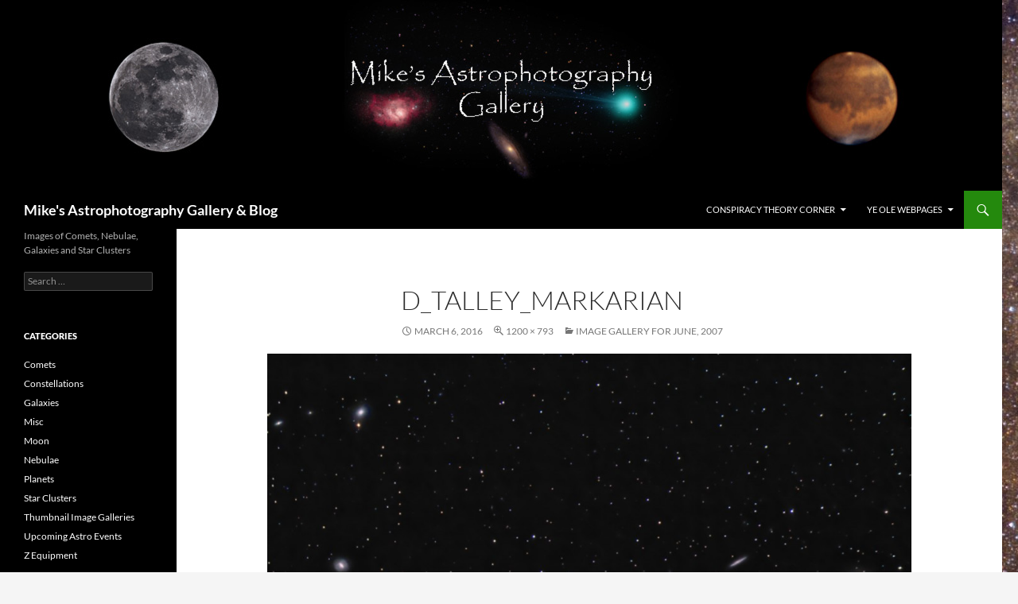

--- FILE ---
content_type: text/html; charset=UTF-8
request_url: https://blog.cajunastro.com/2007/06/30/image-gallery-for-june-2007/d_talley_markarian/
body_size: 11987
content:
<!DOCTYPE html>
<html lang="en-US">
<head>
	<meta charset="UTF-8">
	<meta name="viewport" content="width=device-width, initial-scale=1.0">
	<title>D_talley_markarian | Mike&#039;s Astrophotography Gallery &amp; Blog</title>
	<link rel="profile" href="https://gmpg.org/xfn/11">
	<link rel="pingback" href="https://blog.cajunastro.com/xmlrpc.php">
	<meta name='robots' content='max-image-preview:large' />
<link rel="alternate" type="application/rss+xml" title="Mike&#039;s Astrophotography Gallery &amp; Blog &raquo; Feed" href="https://blog.cajunastro.com/feed/" />
<link rel="alternate" type="application/rss+xml" title="Mike&#039;s Astrophotography Gallery &amp; Blog &raquo; Comments Feed" href="https://blog.cajunastro.com/comments/feed/" />
<link rel="alternate" type="application/rss+xml" title="Mike&#039;s Astrophotography Gallery &amp; Blog &raquo; D_talley_markarian Comments Feed" href="https://blog.cajunastro.com/2007/06/30/image-gallery-for-june-2007/d_talley_markarian/feed/" />
<link rel="alternate" title="oEmbed (JSON)" type="application/json+oembed" href="https://blog.cajunastro.com/wp-json/oembed/1.0/embed?url=https%3A%2F%2Fblog.cajunastro.com%2F2007%2F06%2F30%2Fimage-gallery-for-june-2007%2Fd_talley_markarian%2F" />
<link rel="alternate" title="oEmbed (XML)" type="text/xml+oembed" href="https://blog.cajunastro.com/wp-json/oembed/1.0/embed?url=https%3A%2F%2Fblog.cajunastro.com%2F2007%2F06%2F30%2Fimage-gallery-for-june-2007%2Fd_talley_markarian%2F&#038;format=xml" />
<style id='wp-img-auto-sizes-contain-inline-css'>
img:is([sizes=auto i],[sizes^="auto," i]){contain-intrinsic-size:3000px 1500px}
/*# sourceURL=wp-img-auto-sizes-contain-inline-css */
</style>
<style id='wp-emoji-styles-inline-css'>

	img.wp-smiley, img.emoji {
		display: inline !important;
		border: none !important;
		box-shadow: none !important;
		height: 1em !important;
		width: 1em !important;
		margin: 0 0.07em !important;
		vertical-align: -0.1em !important;
		background: none !important;
		padding: 0 !important;
	}
/*# sourceURL=wp-emoji-styles-inline-css */
</style>
<style id='wp-block-library-inline-css'>
:root{--wp-block-synced-color:#7a00df;--wp-block-synced-color--rgb:122,0,223;--wp-bound-block-color:var(--wp-block-synced-color);--wp-editor-canvas-background:#ddd;--wp-admin-theme-color:#007cba;--wp-admin-theme-color--rgb:0,124,186;--wp-admin-theme-color-darker-10:#006ba1;--wp-admin-theme-color-darker-10--rgb:0,107,160.5;--wp-admin-theme-color-darker-20:#005a87;--wp-admin-theme-color-darker-20--rgb:0,90,135;--wp-admin-border-width-focus:2px}@media (min-resolution:192dpi){:root{--wp-admin-border-width-focus:1.5px}}.wp-element-button{cursor:pointer}:root .has-very-light-gray-background-color{background-color:#eee}:root .has-very-dark-gray-background-color{background-color:#313131}:root .has-very-light-gray-color{color:#eee}:root .has-very-dark-gray-color{color:#313131}:root .has-vivid-green-cyan-to-vivid-cyan-blue-gradient-background{background:linear-gradient(135deg,#00d084,#0693e3)}:root .has-purple-crush-gradient-background{background:linear-gradient(135deg,#34e2e4,#4721fb 50%,#ab1dfe)}:root .has-hazy-dawn-gradient-background{background:linear-gradient(135deg,#faaca8,#dad0ec)}:root .has-subdued-olive-gradient-background{background:linear-gradient(135deg,#fafae1,#67a671)}:root .has-atomic-cream-gradient-background{background:linear-gradient(135deg,#fdd79a,#004a59)}:root .has-nightshade-gradient-background{background:linear-gradient(135deg,#330968,#31cdcf)}:root .has-midnight-gradient-background{background:linear-gradient(135deg,#020381,#2874fc)}:root{--wp--preset--font-size--normal:16px;--wp--preset--font-size--huge:42px}.has-regular-font-size{font-size:1em}.has-larger-font-size{font-size:2.625em}.has-normal-font-size{font-size:var(--wp--preset--font-size--normal)}.has-huge-font-size{font-size:var(--wp--preset--font-size--huge)}.has-text-align-center{text-align:center}.has-text-align-left{text-align:left}.has-text-align-right{text-align:right}.has-fit-text{white-space:nowrap!important}#end-resizable-editor-section{display:none}.aligncenter{clear:both}.items-justified-left{justify-content:flex-start}.items-justified-center{justify-content:center}.items-justified-right{justify-content:flex-end}.items-justified-space-between{justify-content:space-between}.screen-reader-text{border:0;clip-path:inset(50%);height:1px;margin:-1px;overflow:hidden;padding:0;position:absolute;width:1px;word-wrap:normal!important}.screen-reader-text:focus{background-color:#ddd;clip-path:none;color:#444;display:block;font-size:1em;height:auto;left:5px;line-height:normal;padding:15px 23px 14px;text-decoration:none;top:5px;width:auto;z-index:100000}html :where(.has-border-color){border-style:solid}html :where([style*=border-top-color]){border-top-style:solid}html :where([style*=border-right-color]){border-right-style:solid}html :where([style*=border-bottom-color]){border-bottom-style:solid}html :where([style*=border-left-color]){border-left-style:solid}html :where([style*=border-width]){border-style:solid}html :where([style*=border-top-width]){border-top-style:solid}html :where([style*=border-right-width]){border-right-style:solid}html :where([style*=border-bottom-width]){border-bottom-style:solid}html :where([style*=border-left-width]){border-left-style:solid}html :where(img[class*=wp-image-]){height:auto;max-width:100%}:where(figure){margin:0 0 1em}html :where(.is-position-sticky){--wp-admin--admin-bar--position-offset:var(--wp-admin--admin-bar--height,0px)}@media screen and (max-width:600px){html :where(.is-position-sticky){--wp-admin--admin-bar--position-offset:0px}}

/*# sourceURL=wp-block-library-inline-css */
</style><style id='global-styles-inline-css'>
:root{--wp--preset--aspect-ratio--square: 1;--wp--preset--aspect-ratio--4-3: 4/3;--wp--preset--aspect-ratio--3-4: 3/4;--wp--preset--aspect-ratio--3-2: 3/2;--wp--preset--aspect-ratio--2-3: 2/3;--wp--preset--aspect-ratio--16-9: 16/9;--wp--preset--aspect-ratio--9-16: 9/16;--wp--preset--color--black: #000;--wp--preset--color--cyan-bluish-gray: #abb8c3;--wp--preset--color--white: #fff;--wp--preset--color--pale-pink: #f78da7;--wp--preset--color--vivid-red: #cf2e2e;--wp--preset--color--luminous-vivid-orange: #ff6900;--wp--preset--color--luminous-vivid-amber: #fcb900;--wp--preset--color--light-green-cyan: #7bdcb5;--wp--preset--color--vivid-green-cyan: #00d084;--wp--preset--color--pale-cyan-blue: #8ed1fc;--wp--preset--color--vivid-cyan-blue: #0693e3;--wp--preset--color--vivid-purple: #9b51e0;--wp--preset--color--green: #24890d;--wp--preset--color--dark-gray: #2b2b2b;--wp--preset--color--medium-gray: #767676;--wp--preset--color--light-gray: #f5f5f5;--wp--preset--gradient--vivid-cyan-blue-to-vivid-purple: linear-gradient(135deg,rgb(6,147,227) 0%,rgb(155,81,224) 100%);--wp--preset--gradient--light-green-cyan-to-vivid-green-cyan: linear-gradient(135deg,rgb(122,220,180) 0%,rgb(0,208,130) 100%);--wp--preset--gradient--luminous-vivid-amber-to-luminous-vivid-orange: linear-gradient(135deg,rgb(252,185,0) 0%,rgb(255,105,0) 100%);--wp--preset--gradient--luminous-vivid-orange-to-vivid-red: linear-gradient(135deg,rgb(255,105,0) 0%,rgb(207,46,46) 100%);--wp--preset--gradient--very-light-gray-to-cyan-bluish-gray: linear-gradient(135deg,rgb(238,238,238) 0%,rgb(169,184,195) 100%);--wp--preset--gradient--cool-to-warm-spectrum: linear-gradient(135deg,rgb(74,234,220) 0%,rgb(151,120,209) 20%,rgb(207,42,186) 40%,rgb(238,44,130) 60%,rgb(251,105,98) 80%,rgb(254,248,76) 100%);--wp--preset--gradient--blush-light-purple: linear-gradient(135deg,rgb(255,206,236) 0%,rgb(152,150,240) 100%);--wp--preset--gradient--blush-bordeaux: linear-gradient(135deg,rgb(254,205,165) 0%,rgb(254,45,45) 50%,rgb(107,0,62) 100%);--wp--preset--gradient--luminous-dusk: linear-gradient(135deg,rgb(255,203,112) 0%,rgb(199,81,192) 50%,rgb(65,88,208) 100%);--wp--preset--gradient--pale-ocean: linear-gradient(135deg,rgb(255,245,203) 0%,rgb(182,227,212) 50%,rgb(51,167,181) 100%);--wp--preset--gradient--electric-grass: linear-gradient(135deg,rgb(202,248,128) 0%,rgb(113,206,126) 100%);--wp--preset--gradient--midnight: linear-gradient(135deg,rgb(2,3,129) 0%,rgb(40,116,252) 100%);--wp--preset--font-size--small: 13px;--wp--preset--font-size--medium: 20px;--wp--preset--font-size--large: 36px;--wp--preset--font-size--x-large: 42px;--wp--preset--spacing--20: 0.44rem;--wp--preset--spacing--30: 0.67rem;--wp--preset--spacing--40: 1rem;--wp--preset--spacing--50: 1.5rem;--wp--preset--spacing--60: 2.25rem;--wp--preset--spacing--70: 3.38rem;--wp--preset--spacing--80: 5.06rem;--wp--preset--shadow--natural: 6px 6px 9px rgba(0, 0, 0, 0.2);--wp--preset--shadow--deep: 12px 12px 50px rgba(0, 0, 0, 0.4);--wp--preset--shadow--sharp: 6px 6px 0px rgba(0, 0, 0, 0.2);--wp--preset--shadow--outlined: 6px 6px 0px -3px rgb(255, 255, 255), 6px 6px rgb(0, 0, 0);--wp--preset--shadow--crisp: 6px 6px 0px rgb(0, 0, 0);}:where(.is-layout-flex){gap: 0.5em;}:where(.is-layout-grid){gap: 0.5em;}body .is-layout-flex{display: flex;}.is-layout-flex{flex-wrap: wrap;align-items: center;}.is-layout-flex > :is(*, div){margin: 0;}body .is-layout-grid{display: grid;}.is-layout-grid > :is(*, div){margin: 0;}:where(.wp-block-columns.is-layout-flex){gap: 2em;}:where(.wp-block-columns.is-layout-grid){gap: 2em;}:where(.wp-block-post-template.is-layout-flex){gap: 1.25em;}:where(.wp-block-post-template.is-layout-grid){gap: 1.25em;}.has-black-color{color: var(--wp--preset--color--black) !important;}.has-cyan-bluish-gray-color{color: var(--wp--preset--color--cyan-bluish-gray) !important;}.has-white-color{color: var(--wp--preset--color--white) !important;}.has-pale-pink-color{color: var(--wp--preset--color--pale-pink) !important;}.has-vivid-red-color{color: var(--wp--preset--color--vivid-red) !important;}.has-luminous-vivid-orange-color{color: var(--wp--preset--color--luminous-vivid-orange) !important;}.has-luminous-vivid-amber-color{color: var(--wp--preset--color--luminous-vivid-amber) !important;}.has-light-green-cyan-color{color: var(--wp--preset--color--light-green-cyan) !important;}.has-vivid-green-cyan-color{color: var(--wp--preset--color--vivid-green-cyan) !important;}.has-pale-cyan-blue-color{color: var(--wp--preset--color--pale-cyan-blue) !important;}.has-vivid-cyan-blue-color{color: var(--wp--preset--color--vivid-cyan-blue) !important;}.has-vivid-purple-color{color: var(--wp--preset--color--vivid-purple) !important;}.has-black-background-color{background-color: var(--wp--preset--color--black) !important;}.has-cyan-bluish-gray-background-color{background-color: var(--wp--preset--color--cyan-bluish-gray) !important;}.has-white-background-color{background-color: var(--wp--preset--color--white) !important;}.has-pale-pink-background-color{background-color: var(--wp--preset--color--pale-pink) !important;}.has-vivid-red-background-color{background-color: var(--wp--preset--color--vivid-red) !important;}.has-luminous-vivid-orange-background-color{background-color: var(--wp--preset--color--luminous-vivid-orange) !important;}.has-luminous-vivid-amber-background-color{background-color: var(--wp--preset--color--luminous-vivid-amber) !important;}.has-light-green-cyan-background-color{background-color: var(--wp--preset--color--light-green-cyan) !important;}.has-vivid-green-cyan-background-color{background-color: var(--wp--preset--color--vivid-green-cyan) !important;}.has-pale-cyan-blue-background-color{background-color: var(--wp--preset--color--pale-cyan-blue) !important;}.has-vivid-cyan-blue-background-color{background-color: var(--wp--preset--color--vivid-cyan-blue) !important;}.has-vivid-purple-background-color{background-color: var(--wp--preset--color--vivid-purple) !important;}.has-black-border-color{border-color: var(--wp--preset--color--black) !important;}.has-cyan-bluish-gray-border-color{border-color: var(--wp--preset--color--cyan-bluish-gray) !important;}.has-white-border-color{border-color: var(--wp--preset--color--white) !important;}.has-pale-pink-border-color{border-color: var(--wp--preset--color--pale-pink) !important;}.has-vivid-red-border-color{border-color: var(--wp--preset--color--vivid-red) !important;}.has-luminous-vivid-orange-border-color{border-color: var(--wp--preset--color--luminous-vivid-orange) !important;}.has-luminous-vivid-amber-border-color{border-color: var(--wp--preset--color--luminous-vivid-amber) !important;}.has-light-green-cyan-border-color{border-color: var(--wp--preset--color--light-green-cyan) !important;}.has-vivid-green-cyan-border-color{border-color: var(--wp--preset--color--vivid-green-cyan) !important;}.has-pale-cyan-blue-border-color{border-color: var(--wp--preset--color--pale-cyan-blue) !important;}.has-vivid-cyan-blue-border-color{border-color: var(--wp--preset--color--vivid-cyan-blue) !important;}.has-vivid-purple-border-color{border-color: var(--wp--preset--color--vivid-purple) !important;}.has-vivid-cyan-blue-to-vivid-purple-gradient-background{background: var(--wp--preset--gradient--vivid-cyan-blue-to-vivid-purple) !important;}.has-light-green-cyan-to-vivid-green-cyan-gradient-background{background: var(--wp--preset--gradient--light-green-cyan-to-vivid-green-cyan) !important;}.has-luminous-vivid-amber-to-luminous-vivid-orange-gradient-background{background: var(--wp--preset--gradient--luminous-vivid-amber-to-luminous-vivid-orange) !important;}.has-luminous-vivid-orange-to-vivid-red-gradient-background{background: var(--wp--preset--gradient--luminous-vivid-orange-to-vivid-red) !important;}.has-very-light-gray-to-cyan-bluish-gray-gradient-background{background: var(--wp--preset--gradient--very-light-gray-to-cyan-bluish-gray) !important;}.has-cool-to-warm-spectrum-gradient-background{background: var(--wp--preset--gradient--cool-to-warm-spectrum) !important;}.has-blush-light-purple-gradient-background{background: var(--wp--preset--gradient--blush-light-purple) !important;}.has-blush-bordeaux-gradient-background{background: var(--wp--preset--gradient--blush-bordeaux) !important;}.has-luminous-dusk-gradient-background{background: var(--wp--preset--gradient--luminous-dusk) !important;}.has-pale-ocean-gradient-background{background: var(--wp--preset--gradient--pale-ocean) !important;}.has-electric-grass-gradient-background{background: var(--wp--preset--gradient--electric-grass) !important;}.has-midnight-gradient-background{background: var(--wp--preset--gradient--midnight) !important;}.has-small-font-size{font-size: var(--wp--preset--font-size--small) !important;}.has-medium-font-size{font-size: var(--wp--preset--font-size--medium) !important;}.has-large-font-size{font-size: var(--wp--preset--font-size--large) !important;}.has-x-large-font-size{font-size: var(--wp--preset--font-size--x-large) !important;}
/*# sourceURL=global-styles-inline-css */
</style>

<style id='classic-theme-styles-inline-css'>
/*! This file is auto-generated */
.wp-block-button__link{color:#fff;background-color:#32373c;border-radius:9999px;box-shadow:none;text-decoration:none;padding:calc(.667em + 2px) calc(1.333em + 2px);font-size:1.125em}.wp-block-file__button{background:#32373c;color:#fff;text-decoration:none}
/*# sourceURL=/wp-includes/css/classic-themes.min.css */
</style>
<link rel='stylesheet' id='twentyfourteen-lato-css' href='https://blog.cajunastro.com/wp-content/themes/twentyfourteen/fonts/font-lato.css?ver=20230328' media='all' />
<link rel='stylesheet' id='genericons-css' href='https://blog.cajunastro.com/wp-content/themes/twentyfourteen/genericons/genericons.css?ver=20251101' media='all' />
<link rel='stylesheet' id='twentyfourteen-style-css' href='https://blog.cajunastro.com/wp-content/themes/twentyfourteen/style.css?ver=20251202' media='all' />
<link rel='stylesheet' id='twentyfourteen-block-style-css' href='https://blog.cajunastro.com/wp-content/themes/twentyfourteen/css/blocks.css?ver=20250715' media='all' />
<script src="https://blog.cajunastro.com/wp-includes/js/jquery/jquery.min.js?ver=3.7.1" id="jquery-core-js"></script>
<script src="https://blog.cajunastro.com/wp-includes/js/jquery/jquery-migrate.min.js?ver=3.4.1" id="jquery-migrate-js"></script>
<script src="https://blog.cajunastro.com/wp-content/themes/twentyfourteen/js/keyboard-image-navigation.js?ver=20150120" id="twentyfourteen-keyboard-image-navigation-js"></script>
<script src="https://blog.cajunastro.com/wp-content/themes/twentyfourteen/js/functions.js?ver=20250729" id="twentyfourteen-script-js" defer data-wp-strategy="defer"></script>
<link rel="https://api.w.org/" href="https://blog.cajunastro.com/wp-json/" /><link rel="alternate" title="JSON" type="application/json" href="https://blog.cajunastro.com/wp-json/wp/v2/media/5946" /><link rel="EditURI" type="application/rsd+xml" title="RSD" href="https://blog.cajunastro.com/xmlrpc.php?rsd" />

<link rel="canonical" href="https://blog.cajunastro.com/2007/06/30/image-gallery-for-june-2007/d_talley_markarian/" />
<link rel='shortlink' href='https://blog.cajunastro.com/?p=5946' />

<link rel="stylesheet" href="https://blog.cajunastro.com/wp-content/plugins/count-per-day/counter.css" type="text/css" />
<style>.recentcomments a{display:inline !important;padding:0 !important;margin:0 !important;}</style><style id="custom-background-css">
body.custom-background { background-image: url("https://blog.cajunastro.com/wp-content/uploads/2017/07/lagoon-trifid-wf3.jpg"); background-position: center top; background-size: auto; background-repeat: repeat; background-attachment: scroll; }
</style>
	<link rel="icon" href="https://blog.cajunastro.com/wp-content/uploads/2016/03/cropped-web-icon-32x32.jpg" sizes="32x32" />
<link rel="icon" href="https://blog.cajunastro.com/wp-content/uploads/2016/03/cropped-web-icon-192x192.jpg" sizes="192x192" />
<link rel="apple-touch-icon" href="https://blog.cajunastro.com/wp-content/uploads/2016/03/cropped-web-icon-180x180.jpg" />
<meta name="msapplication-TileImage" content="https://blog.cajunastro.com/wp-content/uploads/2016/03/cropped-web-icon-270x270.jpg" />
</head>

<body class="attachment wp-singular attachment-template-default single single-attachment postid-5946 attachmentid-5946 attachment-jpeg custom-background wp-embed-responsive wp-theme-twentyfourteen header-image full-width footer-widgets singular">
<a class="screen-reader-text skip-link" href="#content">
	Skip to content</a>
<div id="page" class="hfeed site">
			<div id="site-header">
		<a href="https://blog.cajunastro.com/" rel="home" >
			<img src="https://blog.cajunastro.com/wp-content/uploads/2016/03/header-black-planets4.jpg" width="1260" height="240" alt="Mike&#039;s Astrophotography Gallery &amp; Blog" srcset="https://blog.cajunastro.com/wp-content/uploads/2016/03/header-black-planets4.jpg 1260w, https://blog.cajunastro.com/wp-content/uploads/2016/03/header-black-planets4-640x122.jpg 640w, https://blog.cajunastro.com/wp-content/uploads/2016/03/header-black-planets4-768x146.jpg 768w, https://blog.cajunastro.com/wp-content/uploads/2016/03/header-black-planets4-1024x195.jpg 1024w" sizes="(max-width: 1260px) 100vw, 1260px" decoding="async" fetchpriority="high" />		</a>
	</div>
	
	<header id="masthead" class="site-header">
		<div class="header-main">
							<h1 class="site-title"><a href="https://blog.cajunastro.com/" rel="home" >Mike&#039;s Astrophotography Gallery &amp; Blog</a></h1>
			
			<div class="search-toggle">
				<a href="#search-container" class="screen-reader-text" aria-expanded="false" aria-controls="search-container">
					Search				</a>
			</div>

			<nav id="primary-navigation" class="site-navigation primary-navigation">
				<button class="menu-toggle">Primary Menu</button>
				<div id="primary-menu" class="nav-menu"><ul>
<li class="page_item page-item-1649 page_item_has_children"><a href="https://blog.cajunastro.com/conspiracy-theory-corner/">Conspiracy Theory Corner</a>
<ul class='children'>
	<li class="page_item page-item-10155"><a href="https://blog.cajunastro.com/conspiracy-theory-corner/trump-in-contact-with-off-worlders/">Trump In Contact with Off-Worlders?</a></li>
	<li class="page_item page-item-10103"><a href="https://blog.cajunastro.com/conspiracy-theory-corner/done-in-30/">Done in 30!</a></li>
	<li class="page_item page-item-9533"><a href="https://blog.cajunastro.com/conspiracy-theory-corner/qanon-and-the-unified-field-theory/">QAnon and the Grand Unified Field Theory</a></li>
	<li class="page_item page-item-7929"><a href="https://blog.cajunastro.com/conspiracy-theory-corner/sighting-day-before-occultation-of-aldebaran-by-the-moon-march-3-2017/">Sighting Day Before Occultation of Aldebaran by the Moon, March 3, 2017</a></li>
	<li class="page_item page-item-1629"><a href="https://blog.cajunastro.com/conspiracy-theory-corner/cosmic-rays-cause-climate-cooling/">Cosmic Rays Cause Climate Change?</a></li>
	<li class="page_item page-item-2515"><a href="https://blog.cajunastro.com/conspiracy-theory-corner/meteor-fireball-influx-increase-something-wicked-this-way-comes/">Meteor Fireball Influx Increase &#8211; Something Wicked This Way Comes</a></li>
	<li class="page_item page-item-769"><a href="https://blog.cajunastro.com/conspiracy-theory-corner/the-universe-ancient-astronauts-and-atlantis/">The Universe, Ancient Astronauts and Atlantis</a></li>
	<li class="page_item page-item-842"><a href="https://blog.cajunastro.com/conspiracy-theory-corner/the-rise-of-the-carbon-economy/">The Rise of The Carbon Economy</a></li>
	<li class="page_item page-item-746"><a href="https://blog.cajunastro.com/conspiracy-theory-corner/confessions-of-an-x-big-bang-theory-guy/">Confessions of an X Big-Bang Theory Guy</a></li>
	<li class="page_item page-item-758"><a href="https://blog.cajunastro.com/conspiracy-theory-corner/centralized-vs-decentralized-energy-production/">Centralized vs. Decentralized Energy Production</a></li>
	<li class="page_item page-item-39"><a href="https://blog.cajunastro.com/conspiracy-theory-corner/how-to-beat-the-globalists/">How to Beat the Globalists</a></li>
	<li class="page_item page-item-751"><a href="https://blog.cajunastro.com/conspiracy-theory-corner/mystery-booms-and-advanced-military-weapons/">Mystery Booms and Advanced Military Weapons</a></li>
	<li class="page_item page-item-765"><a href="https://blog.cajunastro.com/conspiracy-theory-corner/mystery-booms-a-weapon-against-unknowns/">Mystery Booms. A Weapon Against Unknowns?</a></li>
</ul>
</li>
<li class="page_item page-item-3403 page_item_has_children"><a href="https://blog.cajunastro.com/ye-ole-webpages/">Ye Ole Webpages</a>
<ul class='children'>
	<li class="page_item page-item-3421"><a href="https://blog.cajunastro.com/wp-content/uploads/web/1stnet/Mike%20Broussard&#039;s%20Web%20Page.htm#new_tab">My 1st Web Page, Ever!</a></li>
	<li class="page_item page-item-3410"><a href="https://blog.cajunastro.com/wp-content/uploads/web/orig-index.htm#new_tab">My Original Astro Web Site</a></li>
</ul>
</li>
</ul></div>
			</nav>
		</div>

		<div id="search-container" class="search-box-wrapper hide">
			<div class="search-box">
				<form role="search" method="get" class="search-form" action="https://blog.cajunastro.com/">
				<label>
					<span class="screen-reader-text">Search for:</span>
					<input type="search" class="search-field" placeholder="Search &hellip;" value="" name="s" />
				</label>
				<input type="submit" class="search-submit" value="Search" />
			</form>			</div>
		</div>
	</header><!-- #masthead -->

	<div id="main" class="site-main">

	<section id="primary" class="content-area image-attachment">
		<div id="content" class="site-content" role="main">

			<article id="post-5946" class="post-5946 attachment type-attachment status-inherit hentry">
			<header class="entry-header">
				<h1 class="entry-title">D_talley_markarian</h1>
				<div class="entry-meta">

					<span class="entry-date"><time class="entry-date" datetime="2016-03-06T22:30:36-06:00">March 6, 2016</time></span>

					<span class="full-size-link"><a href="https://blog.cajunastro.com/wp-content/uploads/web/2007/06/D_talley_markarian.jpg">1200 &times; 793</a></span>

					<span class="parent-post-link"><a href="https://blog.cajunastro.com/2007/06/30/image-gallery-for-june-2007/" rel="gallery">Image Gallery for June, 2007</a></span>
									</div><!-- .entry-meta -->
			</header><!-- .entry-header -->

			<div class="entry-content">
				<div class="entry-attachment">
					<div class="attachment">
						<a href="https://blog.cajunastro.com/2007/06/30/image-gallery-for-june-2007/georgenc-ufo/" rel="attachment"><img width="810" height="535" src="https://blog.cajunastro.com/wp-content/uploads/web/2007/06/D_talley_markarian.jpg" class="attachment-810x810 size-810x810" alt="" decoding="async" srcset="https://blog.cajunastro.com/wp-content/uploads/web/2007/06/D_talley_markarian.jpg 1200w, https://blog.cajunastro.com/wp-content/uploads/web/2007/06/D_talley_markarian-640x423.jpg 640w, https://blog.cajunastro.com/wp-content/uploads/web/2007/06/D_talley_markarian-768x508.jpg 768w, https://blog.cajunastro.com/wp-content/uploads/web/2007/06/D_talley_markarian-1024x677.jpg 1024w" sizes="(max-width: 810px) 100vw, 810px" /></a>					</div><!-- .attachment -->

									</div><!-- .entry-attachment -->

								</div><!-- .entry-content -->
			</article><!-- #post-5946 -->

			<nav id="image-navigation" class="navigation image-navigation">
				<div class="nav-links">
				<a href='https://blog.cajunastro.com/2007/06/30/image-gallery-for-june-2007/d_talley_markarian-m2/'><div class="previous-image">Previous Image</div></a>				<a href='https://blog.cajunastro.com/2007/06/30/image-gallery-for-june-2007/georgenc-ufo/'><div class="next-image">Next Image</div></a>				</div><!-- .nav-links -->
			</nav><!-- #image-navigation -->

			
<div id="comments" class="comments-area">

	
		<div id="respond" class="comment-respond">
		<h3 id="reply-title" class="comment-reply-title">Leave a Reply <small><a rel="nofollow" id="cancel-comment-reply-link" href="/2007/06/30/image-gallery-for-june-2007/d_talley_markarian/#respond" style="display:none;">Cancel reply</a></small></h3><form action="https://blog.cajunastro.com/wp-comments-post.php" method="post" id="commentform" class="comment-form"><p class="comment-notes"><span id="email-notes">Your email address will not be published.</span> <span class="required-field-message">Required fields are marked <span class="required">*</span></span></p><p class="comment-form-comment"><label for="comment">Comment <span class="required">*</span></label> <textarea id="comment" name="comment" cols="45" rows="8" maxlength="65525" required></textarea></p><p class="comment-form-author"><label for="author">Name <span class="required">*</span></label> <input id="author" name="author" type="text" value="" size="30" maxlength="245" autocomplete="name" required /></p>
<p class="comment-form-email"><label for="email">Email <span class="required">*</span></label> <input id="email" name="email" type="email" value="" size="30" maxlength="100" aria-describedby="email-notes" autocomplete="email" required /></p>
<p class="comment-form-url"><label for="url">Website</label> <input id="url" name="url" type="url" value="" size="30" maxlength="200" autocomplete="url" /></p>
<p class="aiowps-captcha hide-when-displaying-tfa-input"><label for="aiowps-captcha-answer-69713923dbaa4">Please enter an answer in digits:</label><div class="aiowps-captcha-equation hide-when-displaying-tfa-input"><strong>two &#215; two = <input type="hidden" name="aiowps-captcha-string-info" class="aiowps-captcha-string-info" value="nbtk7t3y54" /><input type="hidden" name="aiowps-captcha-temp-string" class="aiowps-captcha-temp-string" value="1769027875" /><input type="text" size="2" id="aiowps-captcha-answer-69713923dbaa4" class="aiowps-captcha-answer" name="aiowps-captcha-answer" value="" autocomplete="off" /></strong></div></p><p class="form-submit"><input name="submit" type="submit" id="submit" class="submit" value="Post Comment" /> <input type='hidden' name='comment_post_ID' value='5946' id='comment_post_ID' />
<input type='hidden' name='comment_parent' id='comment_parent' value='0' />
</p> <p class="comment-form-aios-antibot-keys"><input type="hidden" name="8c5m17sp" value="38hcmzbz8gav" ><input type="hidden" name="61zg171v" value="t6zvcf3k23ck" ><input type="hidden" name="tv57d85x" value="r26zyzq8metp" ><input type="hidden" name="1lhlvi6w" value="slal1nlcek2b" ><input type="hidden" name="aios_antibot_keys_expiry" id="aios_antibot_keys_expiry" value="1769126400"></p><p style="display: none;"><input type="hidden" id="akismet_comment_nonce" name="akismet_comment_nonce" value="c41f92b32a" /></p><p style="display: none !important;" class="akismet-fields-container" data-prefix="ak_"><label>&#916;<textarea name="ak_hp_textarea" cols="45" rows="8" maxlength="100"></textarea></label><input type="hidden" id="ak_js_1" name="ak_js" value="226"/><script>document.getElementById( "ak_js_1" ).setAttribute( "value", ( new Date() ).getTime() );</script></p></form>	</div><!-- #respond -->
	
</div><!-- #comments -->

		
		</div><!-- #content -->
	</section><!-- #primary -->

<div id="secondary">
		<h2 class="site-description">Images of Comets, Nebulae, Galaxies and Star Clusters</h2>
	
	
		<div id="primary-sidebar" class="primary-sidebar widget-area" role="complementary">
		<aside id="search-2" class="widget widget_search"><form role="search" method="get" class="search-form" action="https://blog.cajunastro.com/">
				<label>
					<span class="screen-reader-text">Search for:</span>
					<input type="search" class="search-field" placeholder="Search &hellip;" value="" name="s" />
				</label>
				<input type="submit" class="search-submit" value="Search" />
			</form></aside><aside id="categories-2" class="widget widget_categories"><h1 class="widget-title">Categories</h1><nav aria-label="Categories">
			<ul>
					<li class="cat-item cat-item-6"><a href="https://blog.cajunastro.com/category/comets/">Comets</a>
</li>
	<li class="cat-item cat-item-16"><a href="https://blog.cajunastro.com/category/constellations/">Constellations</a>
</li>
	<li class="cat-item cat-item-3"><a href="https://blog.cajunastro.com/category/galaxies/">Galaxies</a>
</li>
	<li class="cat-item cat-item-10"><a href="https://blog.cajunastro.com/category/misc/">Misc</a>
</li>
	<li class="cat-item cat-item-9"><a href="https://blog.cajunastro.com/category/moon/">Moon</a>
</li>
	<li class="cat-item cat-item-5"><a href="https://blog.cajunastro.com/category/nebulae/">Nebulae</a>
</li>
	<li class="cat-item cat-item-8"><a href="https://blog.cajunastro.com/category/planets/">Planets</a>
</li>
	<li class="cat-item cat-item-4"><a href="https://blog.cajunastro.com/category/star-clusters/">Star Clusters</a>
</li>
	<li class="cat-item cat-item-28"><a href="https://blog.cajunastro.com/category/thumbnail-image-galleries/">Thumbnail Image Galleries</a>
</li>
	<li class="cat-item cat-item-22"><a href="https://blog.cajunastro.com/category/astro-events/">Upcoming Astro Events</a>
</li>
	<li class="cat-item cat-item-24"><a href="https://blog.cajunastro.com/category/zequipment/">Z Equipment</a>
</li>
			</ul>

			</nav></aside>
		<aside id="recent-posts-2" class="widget widget_recent_entries">
		<h1 class="widget-title">Recent Posts</h1><nav aria-label="Recent Posts">
		<ul>
											<li>
					<a href="https://blog.cajunastro.com/2026/01/13/caldwell-25-c25-ngc-2419-the-intergalactic-tramp-globular-cluster/">Caldwell 25 &#8211; C25 &#8211; NGC 2419 &#8211; The Intergalactic Tramp &#8211; Globular Cluster</a>
									</li>
											<li>
					<a href="https://blog.cajunastro.com/2026/01/12/the-pleiades-m45-on-jan-12-2026/">The Pleiades &#8211; M45 on Jan 12, 2026</a>
									</li>
											<li>
					<a href="https://blog.cajunastro.com/2026/01/01/leo-trio-new-years-morning/">Leo Trio New Years Morning</a>
									</li>
											<li>
					<a href="https://blog.cajunastro.com/2026/01/01/cone-nebula-christmas-tree-cluster-area/">Cone Nebula &#038; Christmas Tree Cluster Area</a>
									</li>
											<li>
					<a href="https://blog.cajunastro.com/2025/12/31/new-years-eve-daytime-moon/">New Year&#8217;s Eve Daytime Moon</a>
									</li>
					</ul>

		</nav></aside><aside id="recent-comments-2" class="widget widget_recent_comments"><h1 class="widget-title">Recent Comments</h1><nav aria-label="Recent Comments"><ul id="recentcomments"><li class="recentcomments"><span class="comment-author-link">James Demello</span> on <a href="https://blog.cajunastro.com/2017/01/23/the-pleiades-in-10-minutes-in-lots-of-lp/#comment-2860">The Pleiades in 10 Minutes &#8211; In Lots of LP</a></li><li class="recentcomments"><span class="comment-author-link">admin</span> on <a href="https://blog.cajunastro.com/conspiracy-theory-corner/cosmic-rays-cause-climate-cooling/#comment-2105">Cosmic Rays Cause Climate Change?</a></li><li class="recentcomments"><span class="comment-author-link">Daniel</span> on <a href="https://blog.cajunastro.com/conspiracy-theory-corner/cosmic-rays-cause-climate-cooling/#comment-2100">Cosmic Rays Cause Climate Change?</a></li><li class="recentcomments"><span class="comment-author-link">David Humphreys</span> on <a href="https://blog.cajunastro.com/1996/03/23/comet-hyakutake-march-23-1996/#comment-1650">Comet Hyakutake, March 23, 1996</a></li><li class="recentcomments"><span class="comment-author-link">admin</span> on <a href="https://blog.cajunastro.com/2013/03/12/comet-panstarrs-the-moon-march-12th-2013/#comment-1452">Comet Panstarrs &#038; The Moon &#8211; March 12th, 2013</a></li></ul></nav></aside><aside id="archives-2" class="widget widget_archive"><h1 class="widget-title">Archives</h1><nav aria-label="Archives">
			<ul>
					<li><a href='https://blog.cajunastro.com/2026/01/'>January 2026</a></li>
	<li><a href='https://blog.cajunastro.com/2025/12/'>December 2025</a></li>
	<li><a href='https://blog.cajunastro.com/2025/11/'>November 2025</a></li>
	<li><a href='https://blog.cajunastro.com/2024/11/'>November 2024</a></li>
	<li><a href='https://blog.cajunastro.com/2024/09/'>September 2024</a></li>
	<li><a href='https://blog.cajunastro.com/2024/04/'>April 2024</a></li>
	<li><a href='https://blog.cajunastro.com/2024/03/'>March 2024</a></li>
	<li><a href='https://blog.cajunastro.com/2024/02/'>February 2024</a></li>
	<li><a href='https://blog.cajunastro.com/2024/01/'>January 2024</a></li>
	<li><a href='https://blog.cajunastro.com/2023/12/'>December 2023</a></li>
	<li><a href='https://blog.cajunastro.com/2023/11/'>November 2023</a></li>
	<li><a href='https://blog.cajunastro.com/2023/10/'>October 2023</a></li>
	<li><a href='https://blog.cajunastro.com/2023/08/'>August 2023</a></li>
	<li><a href='https://blog.cajunastro.com/2023/03/'>March 2023</a></li>
	<li><a href='https://blog.cajunastro.com/2023/02/'>February 2023</a></li>
	<li><a href='https://blog.cajunastro.com/2023/01/'>January 2023</a></li>
	<li><a href='https://blog.cajunastro.com/2022/12/'>December 2022</a></li>
	<li><a href='https://blog.cajunastro.com/2022/11/'>November 2022</a></li>
	<li><a href='https://blog.cajunastro.com/2022/10/'>October 2022</a></li>
	<li><a href='https://blog.cajunastro.com/2022/05/'>May 2022</a></li>
	<li><a href='https://blog.cajunastro.com/2022/01/'>January 2022</a></li>
	<li><a href='https://blog.cajunastro.com/2021/12/'>December 2021</a></li>
	<li><a href='https://blog.cajunastro.com/2021/11/'>November 2021</a></li>
	<li><a href='https://blog.cajunastro.com/2021/09/'>September 2021</a></li>
	<li><a href='https://blog.cajunastro.com/2021/06/'>June 2021</a></li>
	<li><a href='https://blog.cajunastro.com/2021/01/'>January 2021</a></li>
	<li><a href='https://blog.cajunastro.com/2020/12/'>December 2020</a></li>
	<li><a href='https://blog.cajunastro.com/2020/11/'>November 2020</a></li>
	<li><a href='https://blog.cajunastro.com/2020/10/'>October 2020</a></li>
	<li><a href='https://blog.cajunastro.com/2020/08/'>August 2020</a></li>
	<li><a href='https://blog.cajunastro.com/2020/07/'>July 2020</a></li>
	<li><a href='https://blog.cajunastro.com/2020/06/'>June 2020</a></li>
	<li><a href='https://blog.cajunastro.com/2020/05/'>May 2020</a></li>
	<li><a href='https://blog.cajunastro.com/2020/04/'>April 2020</a></li>
	<li><a href='https://blog.cajunastro.com/2020/03/'>March 2020</a></li>
	<li><a href='https://blog.cajunastro.com/2020/02/'>February 2020</a></li>
	<li><a href='https://blog.cajunastro.com/2020/01/'>January 2020</a></li>
	<li><a href='https://blog.cajunastro.com/2019/12/'>December 2019</a></li>
	<li><a href='https://blog.cajunastro.com/2019/11/'>November 2019</a></li>
	<li><a href='https://blog.cajunastro.com/2019/10/'>October 2019</a></li>
	<li><a href='https://blog.cajunastro.com/2019/07/'>July 2019</a></li>
	<li><a href='https://blog.cajunastro.com/2019/02/'>February 2019</a></li>
	<li><a href='https://blog.cajunastro.com/2019/01/'>January 2019</a></li>
	<li><a href='https://blog.cajunastro.com/2018/12/'>December 2018</a></li>
	<li><a href='https://blog.cajunastro.com/2018/11/'>November 2018</a></li>
	<li><a href='https://blog.cajunastro.com/2018/10/'>October 2018</a></li>
	<li><a href='https://blog.cajunastro.com/2018/06/'>June 2018</a></li>
	<li><a href='https://blog.cajunastro.com/2018/05/'>May 2018</a></li>
	<li><a href='https://blog.cajunastro.com/2018/03/'>March 2018</a></li>
	<li><a href='https://blog.cajunastro.com/2018/02/'>February 2018</a></li>
	<li><a href='https://blog.cajunastro.com/2018/01/'>January 2018</a></li>
	<li><a href='https://blog.cajunastro.com/2017/12/'>December 2017</a></li>
	<li><a href='https://blog.cajunastro.com/2017/11/'>November 2017</a></li>
	<li><a href='https://blog.cajunastro.com/2017/10/'>October 2017</a></li>
	<li><a href='https://blog.cajunastro.com/2017/08/'>August 2017</a></li>
	<li><a href='https://blog.cajunastro.com/2017/05/'>May 2017</a></li>
	<li><a href='https://blog.cajunastro.com/2017/04/'>April 2017</a></li>
	<li><a href='https://blog.cajunastro.com/2017/03/'>March 2017</a></li>
	<li><a href='https://blog.cajunastro.com/2017/02/'>February 2017</a></li>
	<li><a href='https://blog.cajunastro.com/2017/01/'>January 2017</a></li>
	<li><a href='https://blog.cajunastro.com/2016/11/'>November 2016</a></li>
	<li><a href='https://blog.cajunastro.com/2016/10/'>October 2016</a></li>
	<li><a href='https://blog.cajunastro.com/2016/09/'>September 2016</a></li>
	<li><a href='https://blog.cajunastro.com/2016/08/'>August 2016</a></li>
	<li><a href='https://blog.cajunastro.com/2016/05/'>May 2016</a></li>
	<li><a href='https://blog.cajunastro.com/2016/03/'>March 2016</a></li>
	<li><a href='https://blog.cajunastro.com/2016/01/'>January 2016</a></li>
	<li><a href='https://blog.cajunastro.com/2015/09/'>September 2015</a></li>
	<li><a href='https://blog.cajunastro.com/2015/02/'>February 2015</a></li>
	<li><a href='https://blog.cajunastro.com/2015/01/'>January 2015</a></li>
	<li><a href='https://blog.cajunastro.com/2014/12/'>December 2014</a></li>
	<li><a href='https://blog.cajunastro.com/2014/11/'>November 2014</a></li>
	<li><a href='https://blog.cajunastro.com/2014/10/'>October 2014</a></li>
	<li><a href='https://blog.cajunastro.com/2014/09/'>September 2014</a></li>
	<li><a href='https://blog.cajunastro.com/2014/03/'>March 2014</a></li>
	<li><a href='https://blog.cajunastro.com/2013/12/'>December 2013</a></li>
	<li><a href='https://blog.cajunastro.com/2013/11/'>November 2013</a></li>
	<li><a href='https://blog.cajunastro.com/2013/10/'>October 2013</a></li>
	<li><a href='https://blog.cajunastro.com/2013/09/'>September 2013</a></li>
	<li><a href='https://blog.cajunastro.com/2013/06/'>June 2013</a></li>
	<li><a href='https://blog.cajunastro.com/2013/04/'>April 2013</a></li>
	<li><a href='https://blog.cajunastro.com/2013/03/'>March 2013</a></li>
	<li><a href='https://blog.cajunastro.com/2013/01/'>January 2013</a></li>
	<li><a href='https://blog.cajunastro.com/2012/12/'>December 2012</a></li>
	<li><a href='https://blog.cajunastro.com/2012/11/'>November 2012</a></li>
	<li><a href='https://blog.cajunastro.com/2012/10/'>October 2012</a></li>
	<li><a href='https://blog.cajunastro.com/2012/06/'>June 2012</a></li>
	<li><a href='https://blog.cajunastro.com/2012/05/'>May 2012</a></li>
	<li><a href='https://blog.cajunastro.com/2012/04/'>April 2012</a></li>
	<li><a href='https://blog.cajunastro.com/2012/03/'>March 2012</a></li>
	<li><a href='https://blog.cajunastro.com/2012/01/'>January 2012</a></li>
	<li><a href='https://blog.cajunastro.com/2011/12/'>December 2011</a></li>
	<li><a href='https://blog.cajunastro.com/2011/11/'>November 2011</a></li>
	<li><a href='https://blog.cajunastro.com/2011/10/'>October 2011</a></li>
	<li><a href='https://blog.cajunastro.com/2011/09/'>September 2011</a></li>
	<li><a href='https://blog.cajunastro.com/2011/08/'>August 2011</a></li>
	<li><a href='https://blog.cajunastro.com/2010/11/'>November 2010</a></li>
	<li><a href='https://blog.cajunastro.com/2010/10/'>October 2010</a></li>
	<li><a href='https://blog.cajunastro.com/2010/09/'>September 2010</a></li>
	<li><a href='https://blog.cajunastro.com/2009/10/'>October 2009</a></li>
	<li><a href='https://blog.cajunastro.com/2009/08/'>August 2009</a></li>
	<li><a href='https://blog.cajunastro.com/2009/07/'>July 2009</a></li>
	<li><a href='https://blog.cajunastro.com/2009/06/'>June 2009</a></li>
	<li><a href='https://blog.cajunastro.com/2009/05/'>May 2009</a></li>
	<li><a href='https://blog.cajunastro.com/2009/03/'>March 2009</a></li>
	<li><a href='https://blog.cajunastro.com/2009/02/'>February 2009</a></li>
	<li><a href='https://blog.cajunastro.com/2009/01/'>January 2009</a></li>
	<li><a href='https://blog.cajunastro.com/2008/12/'>December 2008</a></li>
	<li><a href='https://blog.cajunastro.com/2008/11/'>November 2008</a></li>
	<li><a href='https://blog.cajunastro.com/2008/10/'>October 2008</a></li>
	<li><a href='https://blog.cajunastro.com/2008/09/'>September 2008</a></li>
	<li><a href='https://blog.cajunastro.com/2008/07/'>July 2008</a></li>
	<li><a href='https://blog.cajunastro.com/2008/05/'>May 2008</a></li>
	<li><a href='https://blog.cajunastro.com/2008/04/'>April 2008</a></li>
	<li><a href='https://blog.cajunastro.com/2008/03/'>March 2008</a></li>
	<li><a href='https://blog.cajunastro.com/2008/02/'>February 2008</a></li>
	<li><a href='https://blog.cajunastro.com/2008/01/'>January 2008</a></li>
	<li><a href='https://blog.cajunastro.com/2007/12/'>December 2007</a></li>
	<li><a href='https://blog.cajunastro.com/2007/11/'>November 2007</a></li>
	<li><a href='https://blog.cajunastro.com/2007/10/'>October 2007</a></li>
	<li><a href='https://blog.cajunastro.com/2007/09/'>September 2007</a></li>
	<li><a href='https://blog.cajunastro.com/2007/08/'>August 2007</a></li>
	<li><a href='https://blog.cajunastro.com/2007/07/'>July 2007</a></li>
	<li><a href='https://blog.cajunastro.com/2007/06/'>June 2007</a></li>
	<li><a href='https://blog.cajunastro.com/2007/05/'>May 2007</a></li>
	<li><a href='https://blog.cajunastro.com/2007/04/'>April 2007</a></li>
	<li><a href='https://blog.cajunastro.com/2007/03/'>March 2007</a></li>
	<li><a href='https://blog.cajunastro.com/2007/02/'>February 2007</a></li>
	<li><a href='https://blog.cajunastro.com/2007/01/'>January 2007</a></li>
	<li><a href='https://blog.cajunastro.com/2006/08/'>August 2006</a></li>
	<li><a href='https://blog.cajunastro.com/2006/04/'>April 2006</a></li>
	<li><a href='https://blog.cajunastro.com/2005/10/'>October 2005</a></li>
	<li><a href='https://blog.cajunastro.com/2005/07/'>July 2005</a></li>
	<li><a href='https://blog.cajunastro.com/1997/04/'>April 1997</a></li>
	<li><a href='https://blog.cajunastro.com/1996/03/'>March 1996</a></li>
	<li><a href='https://blog.cajunastro.com/1986/03/'>March 1986</a></li>
			</ul>

			</nav></aside><aside id="countperday_widget-2" class="widget widget_countperday_widget"><h1 class="widget-title">Visitors</h1><ul class="cpd"><li class="cpd-l"><span id="cpd_number_getuserall" class="cpd-r">412152</span>Total visitors:</li><li class="cpd-l"><span id="cpd_number_getusertoday" class="cpd-r">402</span>Visitors today:</li><li class="cpd-l"><span id="cpd_number_getuseryesterday" class="cpd-r">1320</span>Visitors yesterday:</li><li class="cpd-l"><span id="cpd_number_getuserthismonth" class="cpd-r">18338</span>Visitors per month:</li><li class="cpd-l"><span id="cpd_number_getuseronline" class="cpd-r">0</span>Visitors currently online:</li></ul></aside>	</div><!-- #primary-sidebar -->
	</div><!-- #secondary -->

		</div><!-- #main -->

		<footer id="colophon" class="site-footer">

			
<div id="supplementary">
	<div id="footer-sidebar" class="footer-sidebar widget-area" role="complementary">
		<aside id="linkcat-19" class="widget widget_links"><h1 class="widget-title">Alternative News</h1>
	<ul class='xoxo blogroll'>
<li><a href="http://nextnewsnetwork.com/" title="Gary Franchi&#8217;s Next News Network, Alternative News Site" target="_blank">Next News Network</a></li>
<li><a href="http://www.sott.net/" title="Alternative News with an Emphasis on Earth Changes and Space Environment" target="_blank">Sign of the Times</a></li>
<li><a href="https://www.thegatewaypundit.com/" target="_blank">The Gateway Pundit</a></li>
<li><a href="https://thelibertydaily.com/" target="_blank">The Liberty Daily</a></li>
<li><a href="http://wattsupwiththat.com/" title="Real Info on Climate Instead of Propaganda." target="_blank">Watts Up With That?</a></li>
<li><a href="http://whatreallyhappened.com/" title="Alternative News Aggregator &#8211; The Stuff the Elite Don&#8217;t Want You to Know!" target="_blank">What Really Happened</a></li>

	</ul>
</aside>
<aside id="linkcat-23" class="widget widget_links"><h1 class="widget-title">Astro Releated</h1>
	<ul class='xoxo blogroll'>
<li><a href="http://www.cleardarksky.com/c/LfyttLAkey.html" title="Predictions of Cloud Cover, Transparency, Seeing, etc. for Southern Louisiana" target="_blank">ClearSky Chart for Southern Louisiana</a></li>
<li><a href="http://www.aerith.net/comet/weekly/current.html" title=" Seiichi Yoshida has one of the better websites with current comet Information." target="_blank">Seiichi Yoshida&#039;s Weekly Information About Bright Comets</a></li>
<li><a href="http://cometchasing.skyhound.com/" title="Skyhound&#8217;s Comet Chasing Page w/Finder Charts" target="_blank">Skyhound&#039;s Comet Chasing Page</a></li>
<li><a href="http://www.spaceweather.com" title="News on Space Environment, Sunspots, Flares, Comets, Aurora, Meteors, etc.  A NASA-affiliated scientist runs it." target="_blank">SpaceWeather.com</a></li>

	</ul>
</aside>
<aside id="linkcat-18" class="widget widget_links"><h1 class="widget-title">Friends</h1>
	<ul class='xoxo blogroll'>
<li><a href="https://www.synergyitg.com">Synergy IT Group, Inc</a></li>

	</ul>
</aside>
<aside id="linkcat-20" class="widget widget_links"><h1 class="widget-title">My Other Stuff</h1>
	<ul class='xoxo blogroll'>
<li><a href="https://gab.com/InLikeFlint" rel="me" title="My Gab Page" target="_blank">Gab Social Network</a></li>
<li><a href="http://www.astrobin.com/users/mikebrous/" rel="me" title="A Place for Amateur Astronomers to Post Images and Image Acquisition Data" target="_blank">My Astrobin Page &amp; Images</a></li>
<li><a href="https://brighteon.social/@inlikeflint" rel="me" title="Brighteon" target="_blank">My Brighteon Social Network Page</a></li>
<li><a href="http://www.flickr.com/cajunastro" rel="me" title="My Images on Flickr Photo Sharing Site" target="_blank">My Flickr Photos</a></li>
<li><a href="https://www.instagram.com/cajunastro2018/" rel="me" title="My Instagram Page" target="_blank">My Instagram Page</a></li>

	</ul>
</aside>
	</div><!-- #footer-sidebar -->
</div><!-- #supplementary -->

			<div class="site-info">
												<a href="https://wordpress.org/" class="imprint">
					Proudly powered by WordPress				</a>
			</div><!-- .site-info -->
		</footer><!-- #colophon -->
	</div><!-- #page -->

	<script type="speculationrules">
{"prefetch":[{"source":"document","where":{"and":[{"href_matches":"/*"},{"not":{"href_matches":["/wp-*.php","/wp-admin/*","/wp-content/uploads/*","/wp-content/*","/wp-content/plugins/*","/wp-content/themes/twentyfourteen/*","/*\\?(.+)"]}},{"not":{"selector_matches":"a[rel~=\"nofollow\"]"}},{"not":{"selector_matches":".no-prefetch, .no-prefetch a"}}]},"eagerness":"conservative"}]}
</script>
<script src="https://blog.cajunastro.com/wp-includes/js/comment-reply.min.js?ver=6776a5538da4af6493837f963c6f7719" id="comment-reply-js" async data-wp-strategy="async" fetchpriority="low"></script>
<script src="https://blog.cajunastro.com/wp-includes/js/imagesloaded.min.js?ver=5.0.0" id="imagesloaded-js"></script>
<script src="https://blog.cajunastro.com/wp-includes/js/masonry.min.js?ver=4.2.2" id="masonry-js"></script>
<script src="https://blog.cajunastro.com/wp-includes/js/jquery/jquery.masonry.min.js?ver=3.1.2b" id="jquery-masonry-js"></script>
<script src="https://blog.cajunastro.com/wp-content/plugins/page-links-to/dist/new-tab.js?ver=3.3.7" id="page-links-to-js"></script>
<script id="aios-front-js-js-extra">
var AIOS_FRONT = {"ajaxurl":"https://blog.cajunastro.com/wp-admin/admin-ajax.php","ajax_nonce":"481d88dcf4"};
//# sourceURL=aios-front-js-js-extra
</script>
<script src="https://blog.cajunastro.com/wp-content/plugins/all-in-one-wp-security-and-firewall/js/wp-security-front-script.js?ver=5.4.4" id="aios-front-js-js"></script>
<script defer src="https://blog.cajunastro.com/wp-content/plugins/akismet/_inc/akismet-frontend.js?ver=1766145702" id="akismet-frontend-js"></script>
<script id="wp-emoji-settings" type="application/json">
{"baseUrl":"https://s.w.org/images/core/emoji/17.0.2/72x72/","ext":".png","svgUrl":"https://s.w.org/images/core/emoji/17.0.2/svg/","svgExt":".svg","source":{"concatemoji":"https://blog.cajunastro.com/wp-includes/js/wp-emoji-release.min.js?ver=6776a5538da4af6493837f963c6f7719"}}
</script>
<script type="module">
/*! This file is auto-generated */
const a=JSON.parse(document.getElementById("wp-emoji-settings").textContent),o=(window._wpemojiSettings=a,"wpEmojiSettingsSupports"),s=["flag","emoji"];function i(e){try{var t={supportTests:e,timestamp:(new Date).valueOf()};sessionStorage.setItem(o,JSON.stringify(t))}catch(e){}}function c(e,t,n){e.clearRect(0,0,e.canvas.width,e.canvas.height),e.fillText(t,0,0);t=new Uint32Array(e.getImageData(0,0,e.canvas.width,e.canvas.height).data);e.clearRect(0,0,e.canvas.width,e.canvas.height),e.fillText(n,0,0);const a=new Uint32Array(e.getImageData(0,0,e.canvas.width,e.canvas.height).data);return t.every((e,t)=>e===a[t])}function p(e,t){e.clearRect(0,0,e.canvas.width,e.canvas.height),e.fillText(t,0,0);var n=e.getImageData(16,16,1,1);for(let e=0;e<n.data.length;e++)if(0!==n.data[e])return!1;return!0}function u(e,t,n,a){switch(t){case"flag":return n(e,"\ud83c\udff3\ufe0f\u200d\u26a7\ufe0f","\ud83c\udff3\ufe0f\u200b\u26a7\ufe0f")?!1:!n(e,"\ud83c\udde8\ud83c\uddf6","\ud83c\udde8\u200b\ud83c\uddf6")&&!n(e,"\ud83c\udff4\udb40\udc67\udb40\udc62\udb40\udc65\udb40\udc6e\udb40\udc67\udb40\udc7f","\ud83c\udff4\u200b\udb40\udc67\u200b\udb40\udc62\u200b\udb40\udc65\u200b\udb40\udc6e\u200b\udb40\udc67\u200b\udb40\udc7f");case"emoji":return!a(e,"\ud83e\u1fac8")}return!1}function f(e,t,n,a){let r;const o=(r="undefined"!=typeof WorkerGlobalScope&&self instanceof WorkerGlobalScope?new OffscreenCanvas(300,150):document.createElement("canvas")).getContext("2d",{willReadFrequently:!0}),s=(o.textBaseline="top",o.font="600 32px Arial",{});return e.forEach(e=>{s[e]=t(o,e,n,a)}),s}function r(e){var t=document.createElement("script");t.src=e,t.defer=!0,document.head.appendChild(t)}a.supports={everything:!0,everythingExceptFlag:!0},new Promise(t=>{let n=function(){try{var e=JSON.parse(sessionStorage.getItem(o));if("object"==typeof e&&"number"==typeof e.timestamp&&(new Date).valueOf()<e.timestamp+604800&&"object"==typeof e.supportTests)return e.supportTests}catch(e){}return null}();if(!n){if("undefined"!=typeof Worker&&"undefined"!=typeof OffscreenCanvas&&"undefined"!=typeof URL&&URL.createObjectURL&&"undefined"!=typeof Blob)try{var e="postMessage("+f.toString()+"("+[JSON.stringify(s),u.toString(),c.toString(),p.toString()].join(",")+"));",a=new Blob([e],{type:"text/javascript"});const r=new Worker(URL.createObjectURL(a),{name:"wpTestEmojiSupports"});return void(r.onmessage=e=>{i(n=e.data),r.terminate(),t(n)})}catch(e){}i(n=f(s,u,c,p))}t(n)}).then(e=>{for(const n in e)a.supports[n]=e[n],a.supports.everything=a.supports.everything&&a.supports[n],"flag"!==n&&(a.supports.everythingExceptFlag=a.supports.everythingExceptFlag&&a.supports[n]);var t;a.supports.everythingExceptFlag=a.supports.everythingExceptFlag&&!a.supports.flag,a.supports.everything||((t=a.source||{}).concatemoji?r(t.concatemoji):t.wpemoji&&t.twemoji&&(r(t.twemoji),r(t.wpemoji)))});
//# sourceURL=https://blog.cajunastro.com/wp-includes/js/wp-emoji-loader.min.js
</script>
</body>
</html>
